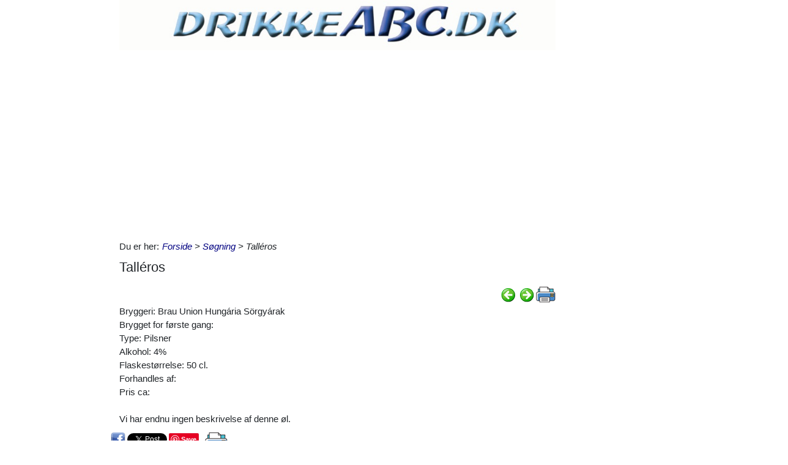

--- FILE ---
content_type: text/html; charset=utf-8
request_url: https://www.drikkeabc.dk/Itempages/itemview.aspx?type=print
body_size: 959
content:


<!DOCTYPE html PUBLIC "-//W3C//DTD XHTML 1.0 Transitional//EN" "http://www.w3.org/TR/xhtml1/DTD/xhtml1-transitional.dtd">

<html xmlns="http://www.w3.org/1999/xhtml">
<head><title>

</title></head>
<body>
    <form method="post" action="./itemview.aspx?type=print" id="form1">
<div class="aspNetHidden">
<input type="hidden" name="__VIEWSTATE" id="__VIEWSTATE" value="/+VCN2z9Z4qQtfbgk71j8OoXMaYVF4oqLbWJNCS6W4tzb5CyHmrJopyj4MQEjkf1m60UipiwumslANSsjh/J2OXKHD065tMVS8fcCyBDq78=" />
</div>

<div class="aspNetHidden">

	<input type="hidden" name="__VIEWSTATEGENERATOR" id="__VIEWSTATEGENERATOR" value="F1E29DFB" />
</div>
    <div id="content">
        <ul id="ItemViewList">
	<li><a href="/default.aspx?dbid=64420257-94c3-4b7f-b4aa-0029520a577e">Mokkalik&#248;r</a></li><li><a href="/default.aspx?dbid=6bb70008-0d8c-4856-9e73-0022733b2f80">Extremely Drunk</a></li><li><a href="/default.aspx?dbid=fed2418d-d259-42d1-8af1-001e58bc2412">Flat Tire</a></li><li><a href="/default.aspx?dbid=32b5c446-c0cc-44a0-b2e4-001d3c5a2749">Campanien</a></li><li><a href="/default.aspx?dbid=15f78f47-9f50-4abb-9c0b-001ba4bbda59">Mount Everest</a></li><li><a href="/default.aspx?dbid=6554878d-eda4-4fa8-a9b8-0014f87ac5a1">Planteur Maison</a></li><li><a href="/default.aspx?dbid=49b66a40-1540-4fa2-ac13-001153107565">Kerstbier 1999</a></li><li><a href="/default.aspx?dbid=d90087d0-356a-48eb-a292-000ce6bd441e">Bermuda Triangle</a></li><li><a href="/default.aspx?dbid=846b5ff6-74fb-47ad-b94b-000cb2bd34ea">GB Valentine</a></li><li><a href="/default.aspx?dbid=13ec2f7e-86fb-4b4b-a665-000b14f1b38a">Pripps Bl&#229; 4,8%</a></li>
</ul>
    </div>
    </form>
</body>
</html>


--- FILE ---
content_type: text/html; charset=utf-8
request_url: https://www.drikkeabc.dk/Itempages/itemview.aspx?type=new
body_size: 862
content:


<!DOCTYPE html PUBLIC "-//W3C//DTD XHTML 1.0 Transitional//EN" "http://www.w3.org/TR/xhtml1/DTD/xhtml1-transitional.dtd">

<html xmlns="http://www.w3.org/1999/xhtml">
<head><title>

</title></head>
<body>
    <form method="post" action="./itemview.aspx?type=new" id="form1">
<div class="aspNetHidden">
<input type="hidden" name="__VIEWSTATE" id="__VIEWSTATE" value="o6b/ymbvEsJOIAngBaGKt/Bshh197sbYHDT1cgBBrHIAW7rMeKrU2v/tVT+sy1/kjyej9WF/SQ3c6d8FhhIhIleaemzyenml8txnvQ21L4I=" />
</div>

<div class="aspNetHidden">

	<input type="hidden" name="__VIEWSTATEGENERATOR" id="__VIEWSTATEGENERATOR" value="F1E29DFB" />
</div>
    <div id="content">
        <ul id="ItemViewList">
	<li><a href="/default.aspx?dbid=fcd45544-e175-4ba4-bba1-5f9f1ea3d739">Emerald Martini</a></li><li><a href="/default.aspx?dbid=9b33c826-a057-4cdf-8292-0bd99028c866">Emerald Isle Cocktail</a></li><li><a href="/default.aspx?dbid=f570ec0d-1f05-4497-91de-7ceadfa71428">Emerald Isle 2</a></li><li><a href="/default.aspx?dbid=47c0b0b2-3f86-486a-bd12-bd9a95ab97d5">Emerald Isle</a></li><li><a href="/default.aspx?dbid=45f652f9-ef4d-4f4f-937f-bb1318d2bd6e">Funny Face</a></li><li><a href="/default.aspx?dbid=665f12bf-ba10-46c2-9451-b2557652c519">Funnel Cloud</a></li><li><a href="/default.aspx?dbid=7000aa27-8103-474d-babe-a0194c450b51">Funky Monkey</a></li><li><a href="/default.aspx?dbid=9192899d-a953-43c1-8b7d-92a8065bcb21">Funky Filly</a></li><li><a href="/default.aspx?dbid=20875fc0-88f2-4ed2-842e-cf5004063e96">Funky Cold Medina</a></li><li><a href="/default.aspx?dbid=7504043c-a49e-4af4-bf35-c381f36b08ee">Funky Chicken</a></li>
</ul>
    </div>
    </form>
</body>
</html>


--- FILE ---
content_type: text/html; charset=utf-8
request_url: https://www.drikkeabc.dk/Itempages/itemview.aspx?type=mestviste
body_size: 980
content:


<!DOCTYPE html PUBLIC "-//W3C//DTD XHTML 1.0 Transitional//EN" "http://www.w3.org/TR/xhtml1/DTD/xhtml1-transitional.dtd">

<html xmlns="http://www.w3.org/1999/xhtml">
<head><title>

</title></head>
<body>
    <form method="post" action="./itemview.aspx?type=mestviste" id="form1">
<div class="aspNetHidden">
<input type="hidden" name="__VIEWSTATE" id="__VIEWSTATE" value="U+5TAsIWox7QtMhBKm7WxZB4GVUKpNC3vDMQDoHzkj9YkJ828t6VJSb2g09dy3KneFTKh7r9B+hGLgY7ANIYNk7neF7xPutPia9L9otZlBs=" />
</div>

<div class="aspNetHidden">

	<input type="hidden" name="__VIEWSTATEGENERATOR" id="__VIEWSTATEGENERATOR" value="F1E29DFB" />
</div>
    <div id="content">
        <ul id="ItemViewList">
	<li><a href="/default.aspx?dbid=83c77452-bf69-4080-8db4-681c50ad4cf6">Paradis&#230;blesnaps</a></li><li><a href="/default.aspx?dbid=1d553905-1135-43b9-89da-be0ccefb83db">J&#228;germeister Bitter</a></li><li><a href="/default.aspx?dbid=6d136819-0863-486d-bdab-322d913be3fd">Sukkerlage til drinks</a></li><li><a href="/default.aspx?dbid=609308a3-fdc2-4cc2-b6b3-269c791a540c">Mojito punch</a></li><li><a href="/default.aspx?dbid=2e7ae1f1-b133-49e5-9076-e01d8ed4c464">Gammel dansk Bitter Dram</a></li><li><a href="/default.aspx?dbid=ccd51d47-d297-4362-836e-82d83316510c">Smugbr&#230;nderi</a></li><li><a href="/default.aspx?dbid=cc91109c-6305-4f0a-81ea-5027e2b4f3e9">Ceres Havskum</a></li><li><a href="/default.aspx?dbid=84492896-b101-4a04-8bff-b4bae9e34490">Underberg Bitter</a></li><li><a href="/default.aspx?dbid=2e170b5a-c78d-4004-ac89-ca530bdea441">Tequila-nydelsesm&#229;der</a></li><li><a href="/default.aspx?dbid=6f211634-9f60-42ca-bf66-b314cf30b093">Nemme og elegante snacks til drinks</a></li>
</ul>
    </div>
    </form>
</body>
</html>


--- FILE ---
content_type: text/html; charset=utf-8
request_url: https://www.google.com/recaptcha/api2/aframe
body_size: 269
content:
<!DOCTYPE HTML><html><head><meta http-equiv="content-type" content="text/html; charset=UTF-8"></head><body><script nonce="lT_JXBPYZzScmjxhPtUNkg">/** Anti-fraud and anti-abuse applications only. See google.com/recaptcha */ try{var clients={'sodar':'https://pagead2.googlesyndication.com/pagead/sodar?'};window.addEventListener("message",function(a){try{if(a.source===window.parent){var b=JSON.parse(a.data);var c=clients[b['id']];if(c){var d=document.createElement('img');d.src=c+b['params']+'&rc='+(localStorage.getItem("rc::a")?sessionStorage.getItem("rc::b"):"");window.document.body.appendChild(d);sessionStorage.setItem("rc::e",parseInt(sessionStorage.getItem("rc::e")||0)+1);localStorage.setItem("rc::h",'1768599797495');}}}catch(b){}});window.parent.postMessage("_grecaptcha_ready", "*");}catch(b){}</script></body></html>